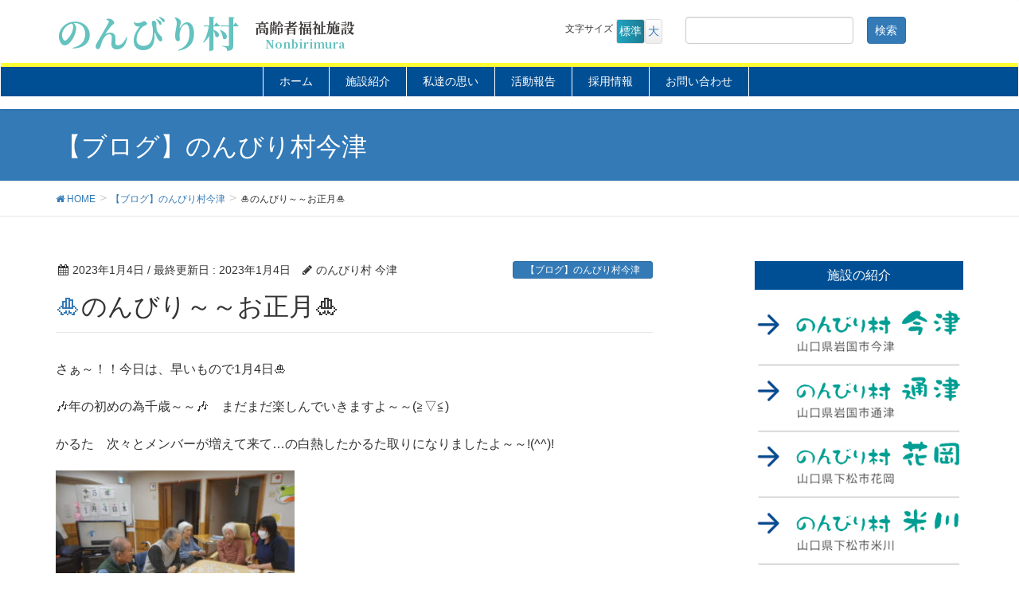

--- FILE ---
content_type: text/html; charset=UTF-8
request_url: https://nonbiri.jp/%F0%9F%8E%8D%E3%81%AE%E3%82%93%E3%81%B3%E3%82%8A%EF%BD%9E%EF%BD%9E%E3%81%8A%E6%AD%A3%E6%9C%88%F0%9F%8E%8D/
body_size: 14023
content:
<!DOCTYPE html>
<html lang="ja">
<head>
<meta charset="utf-8">
<meta http-equiv="X-UA-Compatible" content="IE=edge">
<meta name="viewport" content="width=device-width, initial-scale=1">
		<!-- Global site tag (gtag.js) - Google Analytics -->
		<script async src="https://www.googletagmanager.com/gtag/js?id=G-8DETV535J6"></script>
		<script>
		window.dataLayer = window.dataLayer || [];
		function gtag(){dataLayer.push(arguments);}
		gtag('js', new Date());
		gtag('config', 'G-8DETV535J6');
		</script>
	<title>🎍のんびり～～お正月🎍 | のんびり村</title>
<meta name='robots' content='max-image-preview:large' />
<link rel='dns-prefetch' href='//challenges.cloudflare.com' />
<link rel='dns-prefetch' href='//oss.maxcdn.com' />
<link rel="alternate" type="application/rss+xml" title="のんびり村 &raquo; フィード" href="https://nonbiri.jp/feed/" />
<link rel="alternate" type="application/rss+xml" title="のんびり村 &raquo; コメントフィード" href="https://nonbiri.jp/comments/feed/" />
<link rel="alternate" title="oEmbed (JSON)" type="application/json+oembed" href="https://nonbiri.jp/wp-json/oembed/1.0/embed?url=https%3A%2F%2Fnonbiri.jp%2F%25f0%259f%258e%258d%25e3%2581%25ae%25e3%2582%2593%25e3%2581%25b3%25e3%2582%258a%25ef%25bd%259e%25ef%25bd%259e%25e3%2581%258a%25e6%25ad%25a3%25e6%259c%2588%25f0%259f%258e%258d%2F" />
<link rel="alternate" title="oEmbed (XML)" type="text/xml+oembed" href="https://nonbiri.jp/wp-json/oembed/1.0/embed?url=https%3A%2F%2Fnonbiri.jp%2F%25f0%259f%258e%258d%25e3%2581%25ae%25e3%2582%2593%25e3%2581%25b3%25e3%2582%258a%25ef%25bd%259e%25ef%25bd%259e%25e3%2581%258a%25e6%25ad%25a3%25e6%259c%2588%25f0%259f%258e%258d%2F&#038;format=xml" />
<meta name="description" content="さぁ～！！今日は、早いもので1月4日🎍🎶年の初めの為千歳～～🎶　まだまだ楽しんでいきますよ～～(≧▽≦)かるた　次々とメンバーが増えて来て…の白熱したかるた取りになりましたよ～～!(^^)!こちらは…　ちぎり絵で門松作成中・・・!(^^)!完成が楽しみです(≧▽≦)&nbsp;" /><style type="text/css">.color_key_bg,.color_key_bg_hover:hover{background-color: #004f94;}.color_key_txt,.color_key_txt_hover:hover{color: #004f94;}.color_key_border,.color_key_border_hover:hover{border-color: #004f94;}.color_key_dark_bg,.color_key_dark_bg_hover:hover{background-color: #2e6da4;}.color_key_dark_txt,.color_key_dark_txt_hover:hover{color: #2e6da4;}.color_key_dark_border,.color_key_dark_border_hover:hover{border-color: #2e6da4;}</style>
<style id='wp-img-auto-sizes-contain-inline-css' type='text/css'>
img:is([sizes=auto i],[sizes^="auto," i]){contain-intrinsic-size:3000px 1500px}
/*# sourceURL=wp-img-auto-sizes-contain-inline-css */
</style>
<link rel='stylesheet' id='vkExUnit_common_style-css' href='https://nonbiri.jp/wp-content/plugins/vk-all-in-one-expansion-unit/assets/css/vkExUnit_style.css?ver=9.61.5.0' type='text/css' media='all' />
<style id='vkExUnit_common_style-inline-css' type='text/css'>
:root {--ver_page_top_button_url:url(https://nonbiri.jp/wp-content/plugins/vk-all-in-one-expansion-unit/assets/images/to-top-btn-icon.svg);}@font-face {font-weight: normal;font-style: normal;font-family: "vk_sns";src: url("https://nonbiri.jp/wp-content/plugins/vk-all-in-one-expansion-unit/inc/sns/icons/fonts/vk_sns.eot?-bq20cj");src: url("https://nonbiri.jp/wp-content/plugins/vk-all-in-one-expansion-unit/inc/sns/icons/fonts/vk_sns.eot?#iefix-bq20cj") format("embedded-opentype"),url("https://nonbiri.jp/wp-content/plugins/vk-all-in-one-expansion-unit/inc/sns/icons/fonts/vk_sns.woff?-bq20cj") format("woff"),url("https://nonbiri.jp/wp-content/plugins/vk-all-in-one-expansion-unit/inc/sns/icons/fonts/vk_sns.ttf?-bq20cj") format("truetype"),url("https://nonbiri.jp/wp-content/plugins/vk-all-in-one-expansion-unit/inc/sns/icons/fonts/vk_sns.svg?-bq20cj#vk_sns") format("svg");}
/*# sourceURL=vkExUnit_common_style-inline-css */
</style>
<style id='wp-emoji-styles-inline-css' type='text/css'>

	img.wp-smiley, img.emoji {
		display: inline !important;
		border: none !important;
		box-shadow: none !important;
		height: 1em !important;
		width: 1em !important;
		margin: 0 0.07em !important;
		vertical-align: -0.1em !important;
		background: none !important;
		padding: 0 !important;
	}
/*# sourceURL=wp-emoji-styles-inline-css */
</style>
<style id='wp-block-library-inline-css' type='text/css'>
:root{--wp-block-synced-color:#7a00df;--wp-block-synced-color--rgb:122,0,223;--wp-bound-block-color:var(--wp-block-synced-color);--wp-editor-canvas-background:#ddd;--wp-admin-theme-color:#007cba;--wp-admin-theme-color--rgb:0,124,186;--wp-admin-theme-color-darker-10:#006ba1;--wp-admin-theme-color-darker-10--rgb:0,107,160.5;--wp-admin-theme-color-darker-20:#005a87;--wp-admin-theme-color-darker-20--rgb:0,90,135;--wp-admin-border-width-focus:2px}@media (min-resolution:192dpi){:root{--wp-admin-border-width-focus:1.5px}}.wp-element-button{cursor:pointer}:root .has-very-light-gray-background-color{background-color:#eee}:root .has-very-dark-gray-background-color{background-color:#313131}:root .has-very-light-gray-color{color:#eee}:root .has-very-dark-gray-color{color:#313131}:root .has-vivid-green-cyan-to-vivid-cyan-blue-gradient-background{background:linear-gradient(135deg,#00d084,#0693e3)}:root .has-purple-crush-gradient-background{background:linear-gradient(135deg,#34e2e4,#4721fb 50%,#ab1dfe)}:root .has-hazy-dawn-gradient-background{background:linear-gradient(135deg,#faaca8,#dad0ec)}:root .has-subdued-olive-gradient-background{background:linear-gradient(135deg,#fafae1,#67a671)}:root .has-atomic-cream-gradient-background{background:linear-gradient(135deg,#fdd79a,#004a59)}:root .has-nightshade-gradient-background{background:linear-gradient(135deg,#330968,#31cdcf)}:root .has-midnight-gradient-background{background:linear-gradient(135deg,#020381,#2874fc)}:root{--wp--preset--font-size--normal:16px;--wp--preset--font-size--huge:42px}.has-regular-font-size{font-size:1em}.has-larger-font-size{font-size:2.625em}.has-normal-font-size{font-size:var(--wp--preset--font-size--normal)}.has-huge-font-size{font-size:var(--wp--preset--font-size--huge)}.has-text-align-center{text-align:center}.has-text-align-left{text-align:left}.has-text-align-right{text-align:right}.has-fit-text{white-space:nowrap!important}#end-resizable-editor-section{display:none}.aligncenter{clear:both}.items-justified-left{justify-content:flex-start}.items-justified-center{justify-content:center}.items-justified-right{justify-content:flex-end}.items-justified-space-between{justify-content:space-between}.screen-reader-text{border:0;clip-path:inset(50%);height:1px;margin:-1px;overflow:hidden;padding:0;position:absolute;width:1px;word-wrap:normal!important}.screen-reader-text:focus{background-color:#ddd;clip-path:none;color:#444;display:block;font-size:1em;height:auto;left:5px;line-height:normal;padding:15px 23px 14px;text-decoration:none;top:5px;width:auto;z-index:100000}html :where(.has-border-color){border-style:solid}html :where([style*=border-top-color]){border-top-style:solid}html :where([style*=border-right-color]){border-right-style:solid}html :where([style*=border-bottom-color]){border-bottom-style:solid}html :where([style*=border-left-color]){border-left-style:solid}html :where([style*=border-width]){border-style:solid}html :where([style*=border-top-width]){border-top-style:solid}html :where([style*=border-right-width]){border-right-style:solid}html :where([style*=border-bottom-width]){border-bottom-style:solid}html :where([style*=border-left-width]){border-left-style:solid}html :where(img[class*=wp-image-]){height:auto;max-width:100%}:where(figure){margin:0 0 1em}html :where(.is-position-sticky){--wp-admin--admin-bar--position-offset:var(--wp-admin--admin-bar--height,0px)}@media screen and (max-width:600px){html :where(.is-position-sticky){--wp-admin--admin-bar--position-offset:0px}}

/*# sourceURL=wp-block-library-inline-css */
</style><style id='global-styles-inline-css' type='text/css'>
:root{--wp--preset--aspect-ratio--square: 1;--wp--preset--aspect-ratio--4-3: 4/3;--wp--preset--aspect-ratio--3-4: 3/4;--wp--preset--aspect-ratio--3-2: 3/2;--wp--preset--aspect-ratio--2-3: 2/3;--wp--preset--aspect-ratio--16-9: 16/9;--wp--preset--aspect-ratio--9-16: 9/16;--wp--preset--color--black: #000000;--wp--preset--color--cyan-bluish-gray: #abb8c3;--wp--preset--color--white: #ffffff;--wp--preset--color--pale-pink: #f78da7;--wp--preset--color--vivid-red: #cf2e2e;--wp--preset--color--luminous-vivid-orange: #ff6900;--wp--preset--color--luminous-vivid-amber: #fcb900;--wp--preset--color--light-green-cyan: #7bdcb5;--wp--preset--color--vivid-green-cyan: #00d084;--wp--preset--color--pale-cyan-blue: #8ed1fc;--wp--preset--color--vivid-cyan-blue: #0693e3;--wp--preset--color--vivid-purple: #9b51e0;--wp--preset--gradient--vivid-cyan-blue-to-vivid-purple: linear-gradient(135deg,rgb(6,147,227) 0%,rgb(155,81,224) 100%);--wp--preset--gradient--light-green-cyan-to-vivid-green-cyan: linear-gradient(135deg,rgb(122,220,180) 0%,rgb(0,208,130) 100%);--wp--preset--gradient--luminous-vivid-amber-to-luminous-vivid-orange: linear-gradient(135deg,rgb(252,185,0) 0%,rgb(255,105,0) 100%);--wp--preset--gradient--luminous-vivid-orange-to-vivid-red: linear-gradient(135deg,rgb(255,105,0) 0%,rgb(207,46,46) 100%);--wp--preset--gradient--very-light-gray-to-cyan-bluish-gray: linear-gradient(135deg,rgb(238,238,238) 0%,rgb(169,184,195) 100%);--wp--preset--gradient--cool-to-warm-spectrum: linear-gradient(135deg,rgb(74,234,220) 0%,rgb(151,120,209) 20%,rgb(207,42,186) 40%,rgb(238,44,130) 60%,rgb(251,105,98) 80%,rgb(254,248,76) 100%);--wp--preset--gradient--blush-light-purple: linear-gradient(135deg,rgb(255,206,236) 0%,rgb(152,150,240) 100%);--wp--preset--gradient--blush-bordeaux: linear-gradient(135deg,rgb(254,205,165) 0%,rgb(254,45,45) 50%,rgb(107,0,62) 100%);--wp--preset--gradient--luminous-dusk: linear-gradient(135deg,rgb(255,203,112) 0%,rgb(199,81,192) 50%,rgb(65,88,208) 100%);--wp--preset--gradient--pale-ocean: linear-gradient(135deg,rgb(255,245,203) 0%,rgb(182,227,212) 50%,rgb(51,167,181) 100%);--wp--preset--gradient--electric-grass: linear-gradient(135deg,rgb(202,248,128) 0%,rgb(113,206,126) 100%);--wp--preset--gradient--midnight: linear-gradient(135deg,rgb(2,3,129) 0%,rgb(40,116,252) 100%);--wp--preset--font-size--small: 13px;--wp--preset--font-size--medium: 20px;--wp--preset--font-size--large: 36px;--wp--preset--font-size--x-large: 42px;--wp--preset--spacing--20: 0.44rem;--wp--preset--spacing--30: 0.67rem;--wp--preset--spacing--40: 1rem;--wp--preset--spacing--50: 1.5rem;--wp--preset--spacing--60: 2.25rem;--wp--preset--spacing--70: 3.38rem;--wp--preset--spacing--80: 5.06rem;--wp--preset--shadow--natural: 6px 6px 9px rgba(0, 0, 0, 0.2);--wp--preset--shadow--deep: 12px 12px 50px rgba(0, 0, 0, 0.4);--wp--preset--shadow--sharp: 6px 6px 0px rgba(0, 0, 0, 0.2);--wp--preset--shadow--outlined: 6px 6px 0px -3px rgb(255, 255, 255), 6px 6px rgb(0, 0, 0);--wp--preset--shadow--crisp: 6px 6px 0px rgb(0, 0, 0);}:where(.is-layout-flex){gap: 0.5em;}:where(.is-layout-grid){gap: 0.5em;}body .is-layout-flex{display: flex;}.is-layout-flex{flex-wrap: wrap;align-items: center;}.is-layout-flex > :is(*, div){margin: 0;}body .is-layout-grid{display: grid;}.is-layout-grid > :is(*, div){margin: 0;}:where(.wp-block-columns.is-layout-flex){gap: 2em;}:where(.wp-block-columns.is-layout-grid){gap: 2em;}:where(.wp-block-post-template.is-layout-flex){gap: 1.25em;}:where(.wp-block-post-template.is-layout-grid){gap: 1.25em;}.has-black-color{color: var(--wp--preset--color--black) !important;}.has-cyan-bluish-gray-color{color: var(--wp--preset--color--cyan-bluish-gray) !important;}.has-white-color{color: var(--wp--preset--color--white) !important;}.has-pale-pink-color{color: var(--wp--preset--color--pale-pink) !important;}.has-vivid-red-color{color: var(--wp--preset--color--vivid-red) !important;}.has-luminous-vivid-orange-color{color: var(--wp--preset--color--luminous-vivid-orange) !important;}.has-luminous-vivid-amber-color{color: var(--wp--preset--color--luminous-vivid-amber) !important;}.has-light-green-cyan-color{color: var(--wp--preset--color--light-green-cyan) !important;}.has-vivid-green-cyan-color{color: var(--wp--preset--color--vivid-green-cyan) !important;}.has-pale-cyan-blue-color{color: var(--wp--preset--color--pale-cyan-blue) !important;}.has-vivid-cyan-blue-color{color: var(--wp--preset--color--vivid-cyan-blue) !important;}.has-vivid-purple-color{color: var(--wp--preset--color--vivid-purple) !important;}.has-black-background-color{background-color: var(--wp--preset--color--black) !important;}.has-cyan-bluish-gray-background-color{background-color: var(--wp--preset--color--cyan-bluish-gray) !important;}.has-white-background-color{background-color: var(--wp--preset--color--white) !important;}.has-pale-pink-background-color{background-color: var(--wp--preset--color--pale-pink) !important;}.has-vivid-red-background-color{background-color: var(--wp--preset--color--vivid-red) !important;}.has-luminous-vivid-orange-background-color{background-color: var(--wp--preset--color--luminous-vivid-orange) !important;}.has-luminous-vivid-amber-background-color{background-color: var(--wp--preset--color--luminous-vivid-amber) !important;}.has-light-green-cyan-background-color{background-color: var(--wp--preset--color--light-green-cyan) !important;}.has-vivid-green-cyan-background-color{background-color: var(--wp--preset--color--vivid-green-cyan) !important;}.has-pale-cyan-blue-background-color{background-color: var(--wp--preset--color--pale-cyan-blue) !important;}.has-vivid-cyan-blue-background-color{background-color: var(--wp--preset--color--vivid-cyan-blue) !important;}.has-vivid-purple-background-color{background-color: var(--wp--preset--color--vivid-purple) !important;}.has-black-border-color{border-color: var(--wp--preset--color--black) !important;}.has-cyan-bluish-gray-border-color{border-color: var(--wp--preset--color--cyan-bluish-gray) !important;}.has-white-border-color{border-color: var(--wp--preset--color--white) !important;}.has-pale-pink-border-color{border-color: var(--wp--preset--color--pale-pink) !important;}.has-vivid-red-border-color{border-color: var(--wp--preset--color--vivid-red) !important;}.has-luminous-vivid-orange-border-color{border-color: var(--wp--preset--color--luminous-vivid-orange) !important;}.has-luminous-vivid-amber-border-color{border-color: var(--wp--preset--color--luminous-vivid-amber) !important;}.has-light-green-cyan-border-color{border-color: var(--wp--preset--color--light-green-cyan) !important;}.has-vivid-green-cyan-border-color{border-color: var(--wp--preset--color--vivid-green-cyan) !important;}.has-pale-cyan-blue-border-color{border-color: var(--wp--preset--color--pale-cyan-blue) !important;}.has-vivid-cyan-blue-border-color{border-color: var(--wp--preset--color--vivid-cyan-blue) !important;}.has-vivid-purple-border-color{border-color: var(--wp--preset--color--vivid-purple) !important;}.has-vivid-cyan-blue-to-vivid-purple-gradient-background{background: var(--wp--preset--gradient--vivid-cyan-blue-to-vivid-purple) !important;}.has-light-green-cyan-to-vivid-green-cyan-gradient-background{background: var(--wp--preset--gradient--light-green-cyan-to-vivid-green-cyan) !important;}.has-luminous-vivid-amber-to-luminous-vivid-orange-gradient-background{background: var(--wp--preset--gradient--luminous-vivid-amber-to-luminous-vivid-orange) !important;}.has-luminous-vivid-orange-to-vivid-red-gradient-background{background: var(--wp--preset--gradient--luminous-vivid-orange-to-vivid-red) !important;}.has-very-light-gray-to-cyan-bluish-gray-gradient-background{background: var(--wp--preset--gradient--very-light-gray-to-cyan-bluish-gray) !important;}.has-cool-to-warm-spectrum-gradient-background{background: var(--wp--preset--gradient--cool-to-warm-spectrum) !important;}.has-blush-light-purple-gradient-background{background: var(--wp--preset--gradient--blush-light-purple) !important;}.has-blush-bordeaux-gradient-background{background: var(--wp--preset--gradient--blush-bordeaux) !important;}.has-luminous-dusk-gradient-background{background: var(--wp--preset--gradient--luminous-dusk) !important;}.has-pale-ocean-gradient-background{background: var(--wp--preset--gradient--pale-ocean) !important;}.has-electric-grass-gradient-background{background: var(--wp--preset--gradient--electric-grass) !important;}.has-midnight-gradient-background{background: var(--wp--preset--gradient--midnight) !important;}.has-small-font-size{font-size: var(--wp--preset--font-size--small) !important;}.has-medium-font-size{font-size: var(--wp--preset--font-size--medium) !important;}.has-large-font-size{font-size: var(--wp--preset--font-size--large) !important;}.has-x-large-font-size{font-size: var(--wp--preset--font-size--x-large) !important;}
/*# sourceURL=global-styles-inline-css */
</style>

<style id='classic-theme-styles-inline-css' type='text/css'>
/*! This file is auto-generated */
.wp-block-button__link{color:#fff;background-color:#32373c;border-radius:9999px;box-shadow:none;text-decoration:none;padding:calc(.667em + 2px) calc(1.333em + 2px);font-size:1.125em}.wp-block-file__button{background:#32373c;color:#fff;text-decoration:none}
/*# sourceURL=/wp-includes/css/classic-themes.min.css */
</style>
<link rel='stylesheet' id='contact-form-7-css' href='https://nonbiri.jp/wp-content/plugins/contact-form-7/includes/css/styles.css?ver=6.1.2' type='text/css' media='all' />
<link rel='stylesheet' id='parent-style-css' href='https://nonbiri.jp/wp-content/themes/lightning/style.css?ver=6.9' type='text/css' media='all' />
<link rel='stylesheet' id='font-awesome-css' href='https://nonbiri.jp/wp-content/themes/lightning/library/font-awesome/4.6.1/css/font-awesome.min.css?ver=4.6.1' type='text/css' media='all' />
<link rel='stylesheet' id='lightning-design-style-css' href='https://nonbiri.jp/wp-content/themes/lightning/design_skin/origin/css/style.css?ver=3.1.1' type='text/css' media='all' />
<link rel='stylesheet' id='lightning-theme-style-css' href='https://nonbiri.jp/wp-content/themes/lightning-child/style.css?ver=3.1.1' type='text/css' media='all' />
<link rel='stylesheet' id='fancybox-css' href='https://nonbiri.jp/wp-content/plugins/easy-fancybox/fancybox/1.5.4/jquery.fancybox.min.css?ver=6.9' type='text/css' media='screen' />
<style id='fancybox-inline-css' type='text/css'>
#fancybox-outer{background:#ffffff}#fancybox-content{background:#ffffff;border-color:#ffffff;color:#000000;}#fancybox-title,#fancybox-title-float-main{color:#fff}
/*# sourceURL=fancybox-inline-css */
</style>
<script type="text/javascript" src="https://nonbiri.jp/wp-includes/js/jquery/jquery.min.js?ver=3.7.1" id="jquery-core-js"></script>
<script type="text/javascript" src="https://nonbiri.jp/wp-includes/js/jquery/jquery-migrate.min.js?ver=3.4.1" id="jquery-migrate-js"></script>
<script type="text/javascript" src="https://nonbiri.jp/wp-content/themes/lightning-child/js/jquery.cookie.js?ver=6.9" id="jquery.cookie-js"></script>
<script type="text/javascript" src="https://nonbiri.jp/wp-content/themes/lightning-child/js/jquery.textresizer.js?ver=6.9" id="jquery.textresizer-js"></script>
<script type="text/javascript" src="https://nonbiri.jp/wp-content/themes/lightning-child/js/photo-gallery-modal.js?ver=6.9" id="photo-gallery-modal-js"></script>
<script type="text/javascript" src="https://nonbiri.jp/wp-content/themes/lightning/js/all_in_header_fixed.min.js?ver=3.1.1" id="lightning-js-js"></script>
<script type="text/javascript" src="https://nonbiri.jp/wp-content/plugins/lightning-advanced-unit/js/lightning-adv.min.js?ver=3.3.3" id="lightning_adv_unit_script-js"></script>
<link rel="https://api.w.org/" href="https://nonbiri.jp/wp-json/" /><link rel="alternate" title="JSON" type="application/json" href="https://nonbiri.jp/wp-json/wp/v2/posts/59786" /><link rel="EditURI" type="application/rsd+xml" title="RSD" href="https://nonbiri.jp/xmlrpc.php?rsd" />
<meta name="generator" content="WordPress 6.9" />
<link rel="canonical" href="https://nonbiri.jp/%f0%9f%8e%8d%e3%81%ae%e3%82%93%e3%81%b3%e3%82%8a%ef%bd%9e%ef%bd%9e%e3%81%8a%e6%ad%a3%e6%9c%88%f0%9f%8e%8d/" />
<link rel='shortlink' href='https://nonbiri.jp/?p=59786' />
<!-- [ VK All in One Expansion Unit OGP ] -->
<meta property="og:site_name" content="のんびり村" />
<meta property="og:url" content="https://nonbiri.jp/%f0%9f%8e%8d%e3%81%ae%e3%82%93%e3%81%b3%e3%82%8a%ef%bd%9e%ef%bd%9e%e3%81%8a%e6%ad%a3%e6%9c%88%f0%9f%8e%8d/" />
<meta property="og:title" content="🎍のんびり～～お正月🎍 | のんびり村" />
<meta property="og:description" content="さぁ～！！今日は、早いもので1月4日🎍🎶年の初めの為千歳～～🎶　まだまだ楽しんでいきますよ～～(≧▽≦)かるた　次々とメンバーが増えて来て…の白熱したかるた取りになりましたよ～～!(^^)!こちらは…　ちぎり絵で門松作成中・・・!(^^)!完成が楽しみです(≧▽≦)&nbsp;" />
<meta property="og:type" content="article" />
<meta property="og:image" content="https://nonbiri.jp/wp-content/uploads/2023/01/DSCN8727.jpg" />
<meta property="og:image:width" content="640" />
<meta property="og:image:height" content="480" />
<!-- [ / VK All in One Expansion Unit OGP ] -->
<link rel="preconnect" href="https://fonts.googleapis.com">
<link rel="preconnect" href="https://fonts.gstatic.com" crossorigin>
<link href="https://fonts.googleapis.com/css2?family=Noto+Sans+JP:wght@600;900&family=Noto+Serif+JP:wght@400;700;900&display=swap" rel="stylesheet">
</head>
<body class="wp-singular post-template-default single single-post postid-59786 single-format-standard wp-theme-lightning wp-child-theme-lightning-child sidebar-fix post-name-%f0%9f%8e%8d%e3%81%ae%e3%82%93%e3%81%b3%e3%82%8a%ef%bd%9e%ef%bd%9e%e3%81%8a%e6%ad%a3%e6%9c%88%f0%9f%8e%8d post-type-post">
<header class="navbar siteHeader">
        <div class="container siteHeadContainer" style="padding: 10px 15px;">
        <div class="navbar-header">
            <h1 class="navbar-brand siteHeader_logo siteHeader_logo_new">
                <a href="https://nonbiri.jp/">
                    <span>のんびり村</span>
                    <span class="sub"><span>高齢者福祉施設</span><span>Nonbirimura</span></span>
                </a>
            </h1>
			<div class="head-info" style="margin-top: 10px;">
				<ul id="fontSize"><span style="font-size: 12px;">文字サイズ&nbsp;</span>
				<li class="changeBtn"><a class="f2" >標準</a></li>
				<li class="changeBtn"><a class="f3" >大</a></li>
				</ul>
			<form role="search" method="get" id="searchform" class="searchform" action="https://nonbiri.jp/">
				<div>
					<label class="screen-reader-text" for="s">検索:</label>
					<input type="text" value="" name="s" id="s" />
					<input type="submit" id="searchsubmit" value="検索" />
				</div>
			</form>			</div>
		</div>
    </div>
    
                                      <a href="#" class="btn btn-default menuBtn menuClose menuBtn_left" id="menuBtn"><i class="fa fa-bars" aria-hidden="true"></i></a>
                    

        <div id="gMenu_outer" class="gMenu_outer"><nav class="menu-glovalmenu-container"><ul id="menu-glovalmenu" class="menu nav gMenu"><li id="menu-item-41" class="nav-home menu-item menu-item-type-custom menu-item-object-custom menu-item-home"><a href="http://nonbiri.jp/"><strong class="gMenu_name">ホーム</strong></a></li>
<li id="menu-item-120" class="nav-shisetsu menu-item menu-item-type-custom menu-item-object-custom menu-item-has-children"><a href="#"><strong class="gMenu_name">施設紹介</strong></a>
<ul class="sub-menu">
	<li id="menu-item-135" class="menu-item menu-item-type-post_type menu-item-object-page"><a href="https://nonbiri.jp/%e3%81%ae%e3%82%93%e3%81%b3%e3%82%8a%e6%9d%91%e4%bb%8a%e6%b4%a5/">のんびり村今津</a></li>
	<li id="menu-item-134" class="menu-item menu-item-type-post_type menu-item-object-page"><a href="https://nonbiri.jp/%e3%81%ae%e3%82%93%e3%81%b3%e3%82%8a%e6%9d%91%e9%80%9a%e6%b4%a5/">のんびり村通津</a></li>
	<li id="menu-item-133" class="menu-item menu-item-type-post_type menu-item-object-page"><a href="https://nonbiri.jp/%e3%81%ae%e3%82%93%e3%81%b3%e3%82%8a%e6%9d%91%e8%8a%b1%e5%b2%a1/">のんびり村花岡</a></li>
	<li id="menu-item-132" class="menu-item menu-item-type-post_type menu-item-object-page"><a href="https://nonbiri.jp/%e3%81%ae%e3%82%93%e3%81%b3%e3%82%8a%e6%9d%91%e7%b1%b3%e5%b7%9d/">のんびり村米川</a></li>
	<li id="menu-item-131" class="menu-item menu-item-type-post_type menu-item-object-page"><a href="https://nonbiri.jp/%e3%81%ae%e3%82%93%e3%81%b3%e3%82%8a%e6%9d%91%e5%8e%9a%e7%8b%ad/">のんびり村厚狭</a></li>
</ul>
</li>
<li id="menu-item-119" class="nav-rinen menu-item menu-item-type-custom menu-item-object-custom menu-item-has-children"><a href="#"><strong class="gMenu_name">私達の思い</strong></a>
<ul class="sub-menu">
	<li id="menu-item-365" class="menu-item menu-item-type-post_type menu-item-object-page"><a href="https://nonbiri.jp/%e7%a7%81%e3%81%9f%e3%81%a1%e3%81%ae%e6%80%9d%e3%81%84/">私たちの思い</a></li>
	<li id="menu-item-519" class="menu-item menu-item-type-post_type menu-item-object-page"><a href="https://nonbiri.jp/diversional-therapy/">ＤＴとは</a></li>
	<li id="menu-item-92095" class="menu-item menu-item-type-taxonomy menu-item-object-category"><a href="https://nonbiri.jp/category/dtw/">スタッフ紹介／DTW</a></li>
</ul>
</li>
<li id="menu-item-92108" class="nav-comp menu-item menu-item-type-custom menu-item-object-custom"><a href="/category/news/"><strong class="gMenu_name">活動報告</strong></a></li>
<li id="menu-item-18821" class="nav-comp menu-item menu-item-type-taxonomy menu-item-object-category"><a href="https://nonbiri.jp/category/job/"><strong class="gMenu_name">採用情報</strong></a></li>
<li id="menu-item-49" class="nav-form menu-item menu-item-type-post_type menu-item-object-page"><a href="https://nonbiri.jp/%e3%81%8a%e5%95%8f%e3%81%84%e5%90%88%e3%82%8f%e3%81%9b/"><strong class="gMenu_name">お問い合わせ</strong></a></li>
</ul></nav></div><div id="gMenu_outer_wid" class="gMenu_outer"><nav class="menu-glovalmenu-container"><ul id="menu-glovalmenu" class="menu nav gMenu"><li id="menu-item-41" class="nav-home menu-item menu-item-type-custom menu-item-object-custom menu-item-home"><a href="http://nonbiri.jp/"><strong class="gMenu_name">ホーム</strong></a></li>
<li id="menu-item-120" class="nav-shisetsu menu-item menu-item-type-custom menu-item-object-custom menu-item-has-children"><a href="#"><strong class="gMenu_name">施設紹介</strong></a>
<ul class="sub-menu">
	<li id="menu-item-135" class="menu-item menu-item-type-post_type menu-item-object-page"><a href="https://nonbiri.jp/%e3%81%ae%e3%82%93%e3%81%b3%e3%82%8a%e6%9d%91%e4%bb%8a%e6%b4%a5/">のんびり村今津</a></li>
	<li id="menu-item-134" class="menu-item menu-item-type-post_type menu-item-object-page"><a href="https://nonbiri.jp/%e3%81%ae%e3%82%93%e3%81%b3%e3%82%8a%e6%9d%91%e9%80%9a%e6%b4%a5/">のんびり村通津</a></li>
	<li id="menu-item-133" class="menu-item menu-item-type-post_type menu-item-object-page"><a href="https://nonbiri.jp/%e3%81%ae%e3%82%93%e3%81%b3%e3%82%8a%e6%9d%91%e8%8a%b1%e5%b2%a1/">のんびり村花岡</a></li>
	<li id="menu-item-132" class="menu-item menu-item-type-post_type menu-item-object-page"><a href="https://nonbiri.jp/%e3%81%ae%e3%82%93%e3%81%b3%e3%82%8a%e6%9d%91%e7%b1%b3%e5%b7%9d/">のんびり村米川</a></li>
	<li id="menu-item-131" class="menu-item menu-item-type-post_type menu-item-object-page"><a href="https://nonbiri.jp/%e3%81%ae%e3%82%93%e3%81%b3%e3%82%8a%e6%9d%91%e5%8e%9a%e7%8b%ad/">のんびり村厚狭</a></li>
</ul>
</li>
<li id="menu-item-119" class="nav-rinen menu-item menu-item-type-custom menu-item-object-custom menu-item-has-children"><a href="#"><strong class="gMenu_name">私達の思い</strong></a>
<ul class="sub-menu">
	<li id="menu-item-365" class="menu-item menu-item-type-post_type menu-item-object-page"><a href="https://nonbiri.jp/%e7%a7%81%e3%81%9f%e3%81%a1%e3%81%ae%e6%80%9d%e3%81%84/">私たちの思い</a></li>
	<li id="menu-item-519" class="menu-item menu-item-type-post_type menu-item-object-page"><a href="https://nonbiri.jp/diversional-therapy/">ＤＴとは</a></li>
	<li id="menu-item-92095" class="menu-item menu-item-type-taxonomy menu-item-object-category"><a href="https://nonbiri.jp/category/dtw/">スタッフ紹介／DTW</a></li>
</ul>
</li>
<li id="menu-item-92108" class="nav-comp menu-item menu-item-type-custom menu-item-object-custom"><a href="/category/news/"><strong class="gMenu_name">活動報告</strong></a></li>
<li id="menu-item-18821" class="nav-comp menu-item menu-item-type-taxonomy menu-item-object-category"><a href="https://nonbiri.jp/category/job/"><strong class="gMenu_name">採用情報</strong></a></li>
<li id="menu-item-49" class="nav-form menu-item menu-item-type-post_type menu-item-object-page"><a href="https://nonbiri.jp/%e3%81%8a%e5%95%8f%e3%81%84%e5%90%88%e3%82%8f%e3%81%9b/"><strong class="gMenu_name">お問い合わせ</strong></a></li>
</ul></nav></div>
   </header><!-- .siteHeader -->

<div class="section page-header"><div class="container"><div class="row"><div class="col-md-12">
<div class="page-header_pageTitle">
【ブログ】のんびり村今津</div>
</div></div></div></div><!-- [ /.page-header ] -->
<!-- [ .breadSection ] -->
<div class="section breadSection">
<div class="container">
<div class="row">
<ol class="breadcrumb" itemtype="http://schema.org/BreadcrumbList"><li id="panHome" itemprop="itemListElement" itemscope itemtype="http://schema.org/ListItem"><a itemprop="item" href="https://nonbiri.jp/"><span itemprop="name"><i class="fa fa-home"></i> HOME</span></a></li><li itemprop="itemListElement" itemscope itemtype="http://schema.org/ListItem"><a itemprop="item" href="https://nonbiri.jp/category/imazu/"><span itemprop="name">【ブログ】のんびり村今津</span></a></li><li><span>🎍のんびり～～お正月🎍</span></li></ol>
</div>
</div>
</div>
<!-- [ /.breadSection ] -->
<div class="section siteContent">
	<div class="container">
		<div class="row">

			<div class="col-md-8 mainSection" id="main" role="main">

											<article id="post-59786" class="post-59786 post type-post status-publish format-standard has-post-thumbnail hentry category-imazu tag-83">
								<header>
									
<div class="entry-meta">
<span class="published entry-meta_items">2023年1月4日</span>



<span class="entry-meta_items entry-meta_updated">/ 最終更新日 : <span class="updated">2023年1月4日</span></span>


<span class="vcard author entry-meta_items entry-meta_items_author"><span class="fn">のんびり村 今津</span></span>

<span class="entry-meta_items entry-meta_items_term"><a href="https://nonbiri.jp/category/imazu/" class="btn btn-xs btn-primary">【ブログ】のんびり村今津</a></span>
</div>									<h1 class="entry-title">🎍のんびり～～お正月🎍</h1>
								</header>
								<div class="entry-body">
									<p>さぁ～！！今日は、早いもので1月4日🎍</p>
<p>🎶年の初めの為千歳～～🎶　まだまだ楽しんでいきますよ～～(≧▽≦)</p>
<p>かるた　次々とメンバーが増えて来て…の白熱したかるた取りになりましたよ～～!(^^)!</p>
<p><img fetchpriority="high" decoding="async" class="alignnone size-medium wp-image-59787" src="https://nonbiri.jp/wp-content/uploads/2023/01/DSCN8727-300x225.jpg" alt="" width="300" height="225" srcset="https://nonbiri.jp/wp-content/uploads/2023/01/DSCN8727-300x225.jpg 300w, https://nonbiri.jp/wp-content/uploads/2023/01/DSCN8727.jpg 640w" sizes="(max-width: 300px) 100vw, 300px" /></p>
<p><img decoding="async" class="alignnone size-medium wp-image-59788" src="https://nonbiri.jp/wp-content/uploads/2023/01/DSCN8738-300x225.jpg" alt="" width="300" height="225" srcset="https://nonbiri.jp/wp-content/uploads/2023/01/DSCN8738-300x225.jpg 300w, https://nonbiri.jp/wp-content/uploads/2023/01/DSCN8738.jpg 640w" sizes="(max-width: 300px) 100vw, 300px" /></p>
<p><img decoding="async" class="alignnone size-medium wp-image-59795" src="https://nonbiri.jp/wp-content/uploads/2023/01/DSCN8736-300x225.jpg" alt="" width="300" height="225" srcset="https://nonbiri.jp/wp-content/uploads/2023/01/DSCN8736-300x225.jpg 300w, https://nonbiri.jp/wp-content/uploads/2023/01/DSCN8736.jpg 640w" sizes="(max-width: 300px) 100vw, 300px" /></p>
<p><img loading="lazy" decoding="async" class="alignnone size-medium wp-image-59789" src="https://nonbiri.jp/wp-content/uploads/2023/01/DSCN8730-300x225.jpg" alt="" width="300" height="225" srcset="https://nonbiri.jp/wp-content/uploads/2023/01/DSCN8730-300x225.jpg 300w, https://nonbiri.jp/wp-content/uploads/2023/01/DSCN8730.jpg 640w" sizes="auto, (max-width: 300px) 100vw, 300px" /></p>
<p><img loading="lazy" decoding="async" class="alignnone size-medium wp-image-59790" src="https://nonbiri.jp/wp-content/uploads/2023/01/DSCN8734-300x225.jpg" alt="" width="300" height="225" srcset="https://nonbiri.jp/wp-content/uploads/2023/01/DSCN8734-300x225.jpg 300w, https://nonbiri.jp/wp-content/uploads/2023/01/DSCN8734.jpg 640w" sizes="auto, (max-width: 300px) 100vw, 300px" /></p>
<p>こちらは…　ちぎり絵で門松作成中・・・!(^^)!</p>
<p>完成が楽しみです(≧▽≦)</p>
<p><img loading="lazy" decoding="async" class="alignnone size-medium wp-image-59791" src="https://nonbiri.jp/wp-content/uploads/2023/01/DSCN8723-300x225.jpg" alt="" width="300" height="225" srcset="https://nonbiri.jp/wp-content/uploads/2023/01/DSCN8723-300x225.jpg 300w, https://nonbiri.jp/wp-content/uploads/2023/01/DSCN8723.jpg 640w" sizes="auto, (max-width: 300px) 100vw, 300px" /></p>
<p><img loading="lazy" decoding="async" class="alignnone size-medium wp-image-59792" src="https://nonbiri.jp/wp-content/uploads/2023/01/DSCN8740-300x225.jpg" alt="" width="300" height="225" srcset="https://nonbiri.jp/wp-content/uploads/2023/01/DSCN8740-300x225.jpg 300w, https://nonbiri.jp/wp-content/uploads/2023/01/DSCN8740.jpg 640w" sizes="auto, (max-width: 300px) 100vw, 300px" /></p>
<p>&nbsp;</p>
<!-- [ .relatedPosts ] --><aside class="veu_relatedPosts veu_contentAddSection"><h1 class="mainSection-title relatedPosts_title">関連記事を表示</h1><div class="row"><div class="col-sm-6 relatedPosts_item"><div class="media"><div class="media-left postList_thumbnail"><a href="https://nonbiri.jp/%e7%a6%8f%e7%ac%91%e3%81%84%e2%96%bd%ef%bd%80/"><img width="300" height="300" src="https://nonbiri.jp/wp-content/uploads/2026/01/145_7014-300x300.jpg" class="attachment-thumbnail size-thumbnail wp-post-image" alt="" /></a></div><div class="media-body"><div class="media-heading"><a href="https://nonbiri.jp/%e7%a6%8f%e7%ac%91%e3%81%84%e2%96%bd%ef%bd%80/">福笑い(*´▽｀*)</a></div><div class="media-date published"><i class="fa fa-calendar"></i>&nbsp;2026年1月17日</div></div></div></div>
<div class="col-sm-6 relatedPosts_item"><div class="media"><div class="media-left postList_thumbnail"><a href="https://nonbiri.jp/%e6%96%b0%e5%b9%b4%e4%bc%9a-%e8%89%b8%ef%bd%80/"><img width="300" height="300" src="https://nonbiri.jp/wp-content/uploads/2026/01/IMG_1052-300x300.jpg" class="attachment-thumbnail size-thumbnail wp-post-image" alt="" /></a></div><div class="media-body"><div class="media-heading"><a href="https://nonbiri.jp/%e6%96%b0%e5%b9%b4%e4%bc%9a-%e8%89%b8%ef%bd%80/">新年会( *´艸｀)</a></div><div class="media-date published"><i class="fa fa-calendar"></i>&nbsp;2026年1月12日</div></div></div></div>
<div class="col-sm-6 relatedPosts_item"><div class="media"><div class="media-left postList_thumbnail"><a href="https://nonbiri.jp/%e6%96%b0%e5%b9%b4%e4%bc%9a%e3%81%ae%e6%ba%96%e5%82%99%e2%99%aa/"><img width="300" height="300" src="https://nonbiri.jp/wp-content/uploads/2026/01/IMG_1028-300x300.jpg" class="attachment-thumbnail size-thumbnail wp-post-image" alt="" /></a></div><div class="media-body"><div class="media-heading"><a href="https://nonbiri.jp/%e6%96%b0%e5%b9%b4%e4%bc%9a%e3%81%ae%e6%ba%96%e5%82%99%e2%99%aa/">新年会の準備(^^♪</a></div><div class="media-date published"><i class="fa fa-calendar"></i>&nbsp;2026年1月9日</div></div></div></div>
<div class="col-sm-6 relatedPosts_item"><div class="media"><div class="media-left postList_thumbnail"><a href="https://nonbiri.jp/%f0%9f%8e%8d%e6%9b%b8%e5%88%9d%e3%82%81%f0%9f%8e%8d/"><img width="300" height="300" src="https://nonbiri.jp/wp-content/uploads/2026/01/145_6737-300x300.jpg" class="attachment-thumbnail size-thumbnail wp-post-image" alt="" /></a></div><div class="media-body"><div class="media-heading"><a href="https://nonbiri.jp/%f0%9f%8e%8d%e6%9b%b8%e5%88%9d%e3%82%81%f0%9f%8e%8d/">🎍書初め🎍</a></div><div class="media-date published"><i class="fa fa-calendar"></i>&nbsp;2026年1月5日</div></div></div></div>
<div class="col-sm-6 relatedPosts_item"><div class="media"><div class="media-left postList_thumbnail"><a href="https://nonbiri.jp/%e6%ad%a3%e6%9c%88%e3%82%92%e9%81%8a%e3%81%b3%e3%81%a4%e3%81%8f%e3%81%99-%ef%bd%80%e3%83%bc%e3%83%8e/"><img width="300" height="300" src="https://nonbiri.jp/wp-content/uploads/2026/01/145_6954-300x300.jpg" class="attachment-thumbnail size-thumbnail wp-post-image" alt="" /></a></div><div class="media-body"><div class="media-heading"><a href="https://nonbiri.jp/%e6%ad%a3%e6%9c%88%e3%82%92%e9%81%8a%e3%81%b3%e3%81%a4%e3%81%8f%e3%81%99-%ef%bd%80%e3%83%bc%e3%83%8e/">正月を遊びつくす( ｀ー´)ノ</a></div><div class="media-date published"><i class="fa fa-calendar"></i>&nbsp;2026年1月4日</div></div></div></div>
<div class="col-sm-6 relatedPosts_item"><div class="media"><div class="media-left postList_thumbnail"><a href="https://nonbiri.jp/%e4%b9%85%e3%81%97%e3%81%b6%e3%82%8a%e3%81%ae%e9%9b%aa-%e8%89%b8%ef%bd%80/"><img width="300" height="300" src="https://nonbiri.jp/wp-content/uploads/2026/01/IMG_0947-300x300.jpg" class="attachment-thumbnail size-thumbnail wp-post-image" alt="" /></a></div><div class="media-body"><div class="media-heading"><a href="https://nonbiri.jp/%e4%b9%85%e3%81%97%e3%81%b6%e3%82%8a%e3%81%ae%e9%9b%aa-%e8%89%b8%ef%bd%80/">久しぶりの雪( *´艸｀)</a></div><div class="media-date published"><i class="fa fa-calendar"></i>&nbsp;2026年1月3日</div></div></div></div>
<div class="col-sm-6 relatedPosts_item"><div class="media"><div class="media-left postList_thumbnail"><a href="https://nonbiri.jp/%e3%81%8a%e6%ad%a3%e6%9c%88%e3%81%b8%e5%90%91%e3%81%91%e3%81%a6%f0%9f%8e%8d/"><img width="300" height="300" src="https://nonbiri.jp/wp-content/uploads/2025/12/145_6903-300x300.jpg" class="attachment-thumbnail size-thumbnail wp-post-image" alt="" /></a></div><div class="media-body"><div class="media-heading"><a href="https://nonbiri.jp/%e3%81%8a%e6%ad%a3%e6%9c%88%e3%81%b8%e5%90%91%e3%81%91%e3%81%a6%f0%9f%8e%8d/">お正月へ向けて🎍</a></div><div class="media-date published"><i class="fa fa-calendar"></i>&nbsp;2025年12月30日</div></div></div></div>
<div class="col-sm-6 relatedPosts_item"><div class="media"><div class="media-left postList_thumbnail"><a href="https://nonbiri.jp/%e3%82%af%e3%83%aa%e3%82%b9%e3%83%9e%e3%82%b9%e6%ba%96%e5%82%99-%ef%bd%80%e3%83%bc%e3%83%8e/"><img width="300" height="300" src="https://nonbiri.jp/wp-content/uploads/2025/12/145_6724-300x300.jpg" class="attachment-thumbnail size-thumbnail wp-post-image" alt="" /></a></div><div class="media-body"><div class="media-heading"><a href="https://nonbiri.jp/%e3%82%af%e3%83%aa%e3%82%b9%e3%83%9e%e3%82%b9%e6%ba%96%e5%82%99-%ef%bd%80%e3%83%bc%e3%83%8e/">クリスマス準備( ｀ー´)ノ</a></div><div class="media-date published"><i class="fa fa-calendar"></i>&nbsp;2025年12月23日</div></div></div></div>
<div class="col-sm-6 relatedPosts_item"><div class="media"><div class="media-left postList_thumbnail"><a href="https://nonbiri.jp/%e4%b9%85%e3%80%85%e3%81%ae%f0%9f%8e%88%e9%a2%a8%e8%88%b9%e3%83%90%e3%83%ac%e3%83%bc%f0%9f%8e%88/"><img width="300" height="300" src="https://nonbiri.jp/wp-content/uploads/2025/12/145_6559-300x300.jpg" class="attachment-thumbnail size-thumbnail wp-post-image" alt="" /></a></div><div class="media-body"><div class="media-heading"><a href="https://nonbiri.jp/%e4%b9%85%e3%80%85%e3%81%ae%f0%9f%8e%88%e9%a2%a8%e8%88%b9%e3%83%90%e3%83%ac%e3%83%bc%f0%9f%8e%88/">久々の🎈風船バレー🎈</a></div><div class="media-date published"><i class="fa fa-calendar"></i>&nbsp;2025年12月19日</div></div></div></div>
<div class="col-sm-6 relatedPosts_item"><div class="media"><div class="media-left postList_thumbnail"><a href="https://nonbiri.jp/%e3%81%b5%e3%81%8b%e3%81%97%e8%8a%8b%f0%9f%8d%a0/"><img width="300" height="300" src="https://nonbiri.jp/wp-content/uploads/2025/12/IMG_0676-300x300.jpg" class="attachment-thumbnail size-thumbnail wp-post-image" alt="" /></a></div><div class="media-body"><div class="media-heading"><a href="https://nonbiri.jp/%e3%81%b5%e3%81%8b%e3%81%97%e8%8a%8b%f0%9f%8d%a0/">ふかし芋🍠</a></div><div class="media-date published"><i class="fa fa-calendar"></i>&nbsp;2025年12月15日</div></div></div></div>
</div></aside><!-- [ /.relatedPosts ] -->								</div><!-- [ /.entry-body ] -->

								<div class="entry-footer">
									
									
																			<div class="entry-meta-dataList entry-tag">
											<dl>
												<dt>タグ</dt>
												<dd class="tagcloud"><a href="https://nonbiri.jp/tag/%e3%83%ac%e3%82%af%e3%83%aa%e3%82%a8%e3%83%bc%e3%82%b7%e3%83%a7%e3%83%b3/" rel="tag">レクリエーション</a></dd>
											</dl>
										</div><!-- [ /.entry-tag ] -->
																	</div><!-- [ /.entry-footer ] -->

															</article>
				
									<nav>
						<ul class="pager">
							<li class="previous"><a href="https://nonbiri.jp/%f0%9f%8e%8d%e5%88%9d%e8%a9%a3%f0%9f%8e%8d/" rel="prev">前の記事へ</a></li>
							<li class="next"><a href="https://nonbiri.jp/%e3%81%8a%e8%85%b9%e3%81%ab%e5%84%aa%e3%81%97%e3%81%84%e4%b8%83%e8%8d%89%e3%81%8c%e3%82%86%e2%96%bd%ef%bd%80%f0%9f%8e%b6/" rel="next">次の記事へ</a></li>
						</ul>
					</nav>
				
			</div><!-- [ /.mainSection ] -->

			<div class="col-md-3 col-md-offset-1 subSection">
				<aside class="widget widget_text" id="text-2">			<div class="textwidget"><div class="midashi-wi">施設の紹介</div>
<p><a href="https://nonbiri.jp/%e3%81%ae%e3%82%93%e3%81%b3%e3%82%8a%e6%9d%91%e4%bb%8a%e6%b4%a5/"><img decoding="async" src="/images/top_bn_imazu.jpg" alt="今津" /></a><br />
<a href="https://nonbiri.jp/%e3%81%ae%e3%82%93%e3%81%b3%e3%82%8a%e6%9d%91%e9%80%9a%e6%b4%a5/"><img decoding="async" src="/images/top_bn_tsuzu.jpg" alt="通津" /></a><br />
<a href="https://nonbiri.jp/%e3%81%ae%e3%82%93%e3%81%b3%e3%82%8a%e6%9d%91%e8%8a%b1%e5%b2%a1/"><img decoding="async" src="/images/top_bn_hanaoka.jpg" alt="花岡" /></a><br />
<a href="https://nonbiri.jp/%e3%81%ae%e3%82%93%e3%81%b3%e3%82%8a%e6%9d%91%e7%b1%b3%e5%b7%9d/"><img decoding="async" src="/images/top_bn_yonegawa.jpg" alt="米川" /></a><br />
<a href="https://nonbiri.jp/%e3%81%ae%e3%82%93%e3%81%b3%e3%82%8a%e6%9d%91%e5%8e%9a%e7%8b%ad/"><img decoding="async" src="/images/top_bn_asa.jpg" alt="厚狭" /></a></p>
</div>
		</aside><aside class="widget widget_text" id="text-3">			<div class="textwidget"><div class="midashi-wi">運営会社</div>
<p><a href="http://www.homecare-yamaguchi.co.jp/" target="_blank" rel="noopener"><img decoding="async" style="border: 1px solid #cccccc;" src="/images/top_bn_hcs.jpg" alt="" /></a><br />
<a href="/category/job/" target="_blank" rel="noopener"><img decoding="async" style="border: 1px solid #cccccc; margin-top: 10px; box-sizing: content-box;" src="/wp-content/uploads/2020/04/bnr_recruit.jpg" alt="求人情報はこちらから" /></a></p>
<div class="midashi-wi">関連リンク</div>
<p><a href="http://dtaj.or.jp/" target="_blank" rel="noopener"><img decoding="async" style="border: 1px solid #cccccc;" src="/images/top_bn_dt.jpg" alt="" /></a></p>
</div>
		</aside><aside class="widget widget_vkexunit_post_list" id="vkexunit_post_list-2"><div class="veu_postList pt_1"><h1 class="widget-title subSection-title">最近の投稿</h1><ul class="postList"><li id="post-115261">

		<span class="published postList_date postList_meta_items">2026年1月19日</span><span class="postList_terms postList_meta_items"><a href="https://nonbiri.jp/category/yonegawa/" style="background-color:#999999;border:none;color:white;">【ブログ】のんびり村米川</a></span><span class="postList_title entry-title"><a href="https://nonbiri.jp/%e3%81%a9%e3%82%93%e3%81%a9%e7%84%bc%e3%81%8d%ef%bc%88%e5%b0%8f%e8%a6%8f%e6%a8%a1%e5%a4%9a%e6%a9%9f%e8%83%bd%ef%bc%9a%e3%82%b0%e3%83%ab%e3%83%bc%e3%83%97%e3%83%9b%e3%83%bc%e3%83%a0/">どんど焼き（小規模多機能：グループホーム)</a></span></li>
		<li id="post-115257">

		<span class="published postList_date postList_meta_items">2026年1月19日</span><span class="postList_terms postList_meta_items"><a href="https://nonbiri.jp/category/tsuzu/" style="background-color:#999999;border:none;color:white;">【ブログ】のんびり村通津</a></span><span class="postList_title entry-title"><a href="https://nonbiri.jp/%e4%bb%a4%e5%92%8c%ef%bc%98%e5%b9%b4%e3%80%80%e6%96%b0%e5%b9%b4%e4%bc%9a/">令和８年　新年会</a></span></li>
		<li id="post-114879">

		<span class="published postList_date postList_meta_items">2026年1月18日</span><span class="postList_terms postList_meta_items"><a href="https://nonbiri.jp/category/tsuzu/" style="background-color:#999999;border:none;color:white;">【ブログ】のんびり村通津</a></span><span class="postList_title entry-title"><a href="https://nonbiri.jp/1%e6%9c%88%ef%bc%91%ef%bc%98%e6%97%a5%e3%80%80%e6%96%b0%e5%b9%b4%e4%bc%9a%e8%8b%a5%e7%8d%85%e5%ad%90%e3%81%ae%e8%88%9e%ef%bc%89%cf%89/">1月１８日　新年会(若獅子の舞）(*´ω`*)</a></span></li>
		</ul></div></aside>			<aside class="widget widget_wp_widget_vk_archive_list" id="wp_widget_vk_archive_list-2">			<div class="sideWidget widget_archive">
				<h1 class="widget-title subSection-title">[のんびり村]過去の記事</h1>									<ul class="localNavi">
							<li><a href='https://nonbiri.jp/2026/'>2026年</a></li>
	<li><a href='https://nonbiri.jp/2025/'>2025年</a></li>
	<li><a href='https://nonbiri.jp/2024/'>2024年</a></li>
	<li><a href='https://nonbiri.jp/2023/'>2023年</a></li>
	<li><a href='https://nonbiri.jp/2022/'>2022年</a></li>
	<li><a href='https://nonbiri.jp/2021/'>2021年</a></li>
	<li><a href='https://nonbiri.jp/2020/'>2020年</a></li>
	<li><a href='https://nonbiri.jp/2019/'>2019年</a></li>
	<li><a href='https://nonbiri.jp/2018/'>2018年</a></li>
	<li><a href='https://nonbiri.jp/2017/'>2017年</a></li>
	<li><a href='https://nonbiri.jp/2016/'>2016年</a></li>
	<li><a href='https://nonbiri.jp/2015/'>2015年</a></li>
	<li><a href='https://nonbiri.jp/2014/'>2014年</a></li>
	<li><a href='https://nonbiri.jp/2013/'>2013年</a></li>
	<li><a href='https://nonbiri.jp/2012/'>2012年</a></li>
					</ul>
				
			</div>
			</aside>						</div><!-- [ /.subSection ] -->

		</div><!-- [ /.row ] -->
	</div><!-- [ /.container ] -->
</div><!-- [ /.siteContent ] -->


<footer class="section siteFooter siteFooter-new">
    <div class="container sectionBox" style="padding: 30px 15px;">
        <div class="footer-info">
            <p class="siteFooter_logo">
                <a href="https://nonbiri.jp/">
                    <span>のんびり村</span>
                    <span class="sub"><span>高齢者福祉施設</span><span>Nonbirimura</span></span>
                </a>
            </p>
            <div class="footer-banner">
                <a href="https://www.homecare-yamaguchi.co.jp/" target="_blank" rel="noopener">
                    <span class="caption">運営会社</span>
                    <img src="/images/top_bn_hcs.jpg" alt="株式会社ホームケアサービス山口">
                </a>
            </div>
        </div>
        <div class="footerMenu">
                        <div class="gMenu_outer gMenu_outer_footer"><nav class="menu-glovalmenu-container"><ul id="menu-glovalmenu-1" class="menu nav gMenu"><li id="menu-item-41" class="nav-home menu-item menu-item-type-custom menu-item-object-custom menu-item-home"><a href="http://nonbiri.jp/"><strong class="gMenu_name">ホーム</strong></a></li>
<li id="menu-item-120" class="nav-shisetsu menu-item menu-item-type-custom menu-item-object-custom menu-item-has-children"><a href="#"><strong class="gMenu_name">施設紹介</strong></a>
<ul class="sub-menu">
	<li id="menu-item-135" class="menu-item menu-item-type-post_type menu-item-object-page"><a href="https://nonbiri.jp/%e3%81%ae%e3%82%93%e3%81%b3%e3%82%8a%e6%9d%91%e4%bb%8a%e6%b4%a5/">のんびり村今津</a></li>
	<li id="menu-item-134" class="menu-item menu-item-type-post_type menu-item-object-page"><a href="https://nonbiri.jp/%e3%81%ae%e3%82%93%e3%81%b3%e3%82%8a%e6%9d%91%e9%80%9a%e6%b4%a5/">のんびり村通津</a></li>
	<li id="menu-item-133" class="menu-item menu-item-type-post_type menu-item-object-page"><a href="https://nonbiri.jp/%e3%81%ae%e3%82%93%e3%81%b3%e3%82%8a%e6%9d%91%e8%8a%b1%e5%b2%a1/">のんびり村花岡</a></li>
	<li id="menu-item-132" class="menu-item menu-item-type-post_type menu-item-object-page"><a href="https://nonbiri.jp/%e3%81%ae%e3%82%93%e3%81%b3%e3%82%8a%e6%9d%91%e7%b1%b3%e5%b7%9d/">のんびり村米川</a></li>
	<li id="menu-item-131" class="menu-item menu-item-type-post_type menu-item-object-page"><a href="https://nonbiri.jp/%e3%81%ae%e3%82%93%e3%81%b3%e3%82%8a%e6%9d%91%e5%8e%9a%e7%8b%ad/">のんびり村厚狭</a></li>
</ul>
</li>
<li id="menu-item-119" class="nav-rinen menu-item menu-item-type-custom menu-item-object-custom menu-item-has-children"><a href="#"><strong class="gMenu_name">私達の思い</strong></a>
<ul class="sub-menu">
	<li id="menu-item-365" class="menu-item menu-item-type-post_type menu-item-object-page"><a href="https://nonbiri.jp/%e7%a7%81%e3%81%9f%e3%81%a1%e3%81%ae%e6%80%9d%e3%81%84/">私たちの思い</a></li>
	<li id="menu-item-519" class="menu-item menu-item-type-post_type menu-item-object-page"><a href="https://nonbiri.jp/diversional-therapy/">ＤＴとは</a></li>
	<li id="menu-item-92095" class="menu-item menu-item-type-taxonomy menu-item-object-category"><a href="https://nonbiri.jp/category/dtw/">スタッフ紹介／DTW</a></li>
</ul>
</li>
<li id="menu-item-92108" class="nav-comp menu-item menu-item-type-custom menu-item-object-custom"><a href="/category/news/"><strong class="gMenu_name">活動報告</strong></a></li>
<li id="menu-item-18821" class="nav-comp menu-item menu-item-type-taxonomy menu-item-object-category"><a href="https://nonbiri.jp/category/job/"><strong class="gMenu_name">採用情報</strong></a></li>
<li id="menu-item-49" class="nav-form menu-item menu-item-type-post_type menu-item-object-page"><a href="https://nonbiri.jp/%e3%81%8a%e5%95%8f%e3%81%84%e5%90%88%e3%82%8f%e3%81%9b/"><strong class="gMenu_name">お問い合わせ</strong></a></li>
</ul></nav></div>        </div>
    </div>
    <div class="sectionBox copySection">
        <div class="row">
            <div class="col-md-12">
            <div class="copytext"><a href="http://www.homecare-yamaguchi.co.jp/privacy/" target="_blank">個人情報保護について</a><div style="float:right;">のんびり村 All Rights Reserved.</div></div>
                        </div>
        </div>
    </div>
</footer><!-- .siteFooter -->
<script type="speculationrules">
{"prefetch":[{"source":"document","where":{"and":[{"href_matches":"/*"},{"not":{"href_matches":["/wp-*.php","/wp-admin/*","/wp-content/uploads/*","/wp-content/*","/wp-content/plugins/*","/wp-content/themes/lightning-child/*","/wp-content/themes/lightning/*","/*\\?(.+)"]}},{"not":{"selector_matches":"a[rel~=\"nofollow\"]"}},{"not":{"selector_matches":".no-prefetch, .no-prefetch a"}}]},"eagerness":"conservative"}]}
</script>
<a href="#top" id="page_top" class="page_top_btn">PAGE TOP</a>        <script type="text/javascript">
            /* <![CDATA[ */
           document.querySelectorAll("ul.nav-menu").forEach(
               ulist => { 
                    if (ulist.querySelectorAll("li").length == 0) {
                        ulist.style.display = "none";

                                            } 
                }
           );
            /* ]]> */
        </script>
        <script type="text/javascript" src="https://nonbiri.jp/wp-includes/js/dist/hooks.min.js?ver=dd5603f07f9220ed27f1" id="wp-hooks-js"></script>
<script type="text/javascript" src="https://nonbiri.jp/wp-includes/js/dist/i18n.min.js?ver=c26c3dc7bed366793375" id="wp-i18n-js"></script>
<script type="text/javascript" id="wp-i18n-js-after">
/* <![CDATA[ */
wp.i18n.setLocaleData( { 'text direction\u0004ltr': [ 'ltr' ] } );
//# sourceURL=wp-i18n-js-after
/* ]]> */
</script>
<script type="text/javascript" src="https://nonbiri.jp/wp-content/plugins/contact-form-7/includes/swv/js/index.js?ver=6.1.2" id="swv-js"></script>
<script type="text/javascript" id="contact-form-7-js-translations">
/* <![CDATA[ */
( function( domain, translations ) {
	var localeData = translations.locale_data[ domain ] || translations.locale_data.messages;
	localeData[""].domain = domain;
	wp.i18n.setLocaleData( localeData, domain );
} )( "contact-form-7", {"translation-revision-date":"2025-09-30 07:44:19+0000","generator":"GlotPress\/4.0.1","domain":"messages","locale_data":{"messages":{"":{"domain":"messages","plural-forms":"nplurals=1; plural=0;","lang":"ja_JP"},"This contact form is placed in the wrong place.":["\u3053\u306e\u30b3\u30f3\u30bf\u30af\u30c8\u30d5\u30a9\u30fc\u30e0\u306f\u9593\u9055\u3063\u305f\u4f4d\u7f6e\u306b\u7f6e\u304b\u308c\u3066\u3044\u307e\u3059\u3002"],"Error:":["\u30a8\u30e9\u30fc:"]}},"comment":{"reference":"includes\/js\/index.js"}} );
//# sourceURL=contact-form-7-js-translations
/* ]]> */
</script>
<script type="text/javascript" id="contact-form-7-js-before">
/* <![CDATA[ */
var wpcf7 = {
    "api": {
        "root": "https:\/\/nonbiri.jp\/wp-json\/",
        "namespace": "contact-form-7\/v1"
    }
};
//# sourceURL=contact-form-7-js-before
/* ]]> */
</script>
<script type="text/javascript" src="https://nonbiri.jp/wp-content/plugins/contact-form-7/includes/js/index.js?ver=6.1.2" id="contact-form-7-js"></script>
<script type="text/javascript" id="vkExUnit_master-js-js-extra">
/* <![CDATA[ */
var vkExOpt = {"ajax_url":"https://nonbiri.jp/wp-admin/admin-ajax.php","enable_smooth_scroll":"1"};
//# sourceURL=vkExUnit_master-js-js-extra
/* ]]> */
</script>
<script type="text/javascript" src="https://nonbiri.jp/wp-content/plugins/vk-all-in-one-expansion-unit/assets/js/all.min.js?ver=9.61.5.0" id="vkExUnit_master-js-js"></script>
<script type="text/javascript" src="https://challenges.cloudflare.com/turnstile/v0/api.js" id="cloudflare-turnstile-js" data-wp-strategy="async"></script>
<script type="text/javascript" id="cloudflare-turnstile-js-after">
/* <![CDATA[ */
document.addEventListener( 'wpcf7submit', e => turnstile.reset() );
//# sourceURL=cloudflare-turnstile-js-after
/* ]]> */
</script>
<script type="text/javascript" src="https://nonbiri.jp/wp-content/plugins/easy-fancybox/vendor/purify.min.js?ver=6.9" id="fancybox-purify-js"></script>
<script type="text/javascript" id="jquery-fancybox-js-extra">
/* <![CDATA[ */
var efb_i18n = {"close":"Close","next":"Next","prev":"Previous","startSlideshow":"Start slideshow","toggleSize":"Toggle size"};
//# sourceURL=jquery-fancybox-js-extra
/* ]]> */
</script>
<script type="text/javascript" src="https://nonbiri.jp/wp-content/plugins/easy-fancybox/fancybox/1.5.4/jquery.fancybox.min.js?ver=6.9" id="jquery-fancybox-js"></script>
<script type="text/javascript" id="jquery-fancybox-js-after">
/* <![CDATA[ */
var fb_timeout, fb_opts={'autoScale':true,'showCloseButton':true,'width':560,'height':340,'margin':20,'pixelRatio':'false','padding':10,'centerOnScroll':false,'enableEscapeButton':true,'speedIn':300,'speedOut':300,'overlayShow':true,'hideOnOverlayClick':true,'overlayColor':'#000','overlayOpacity':0.6,'minViewportWidth':320,'minVpHeight':320,'disableCoreLightbox':'true','enableBlockControls':'true','fancybox_openBlockControls':'true' };
if(typeof easy_fancybox_handler==='undefined'){
var easy_fancybox_handler=function(){
jQuery([".nolightbox","a.wp-block-file__button","a.pin-it-button","a[href*='pinterest.com\/pin\/create']","a[href*='facebook.com\/share']","a[href*='twitter.com\/share']"].join(',')).addClass('nofancybox');
jQuery('a.fancybox-close').on('click',function(e){e.preventDefault();jQuery.fancybox.close()});
/* IMG */
						var unlinkedImageBlocks=jQuery(".wp-block-image > img:not(.nofancybox,figure.nofancybox>img)");
						unlinkedImageBlocks.wrap(function() {
							var href = jQuery( this ).attr( "src" );
							return "<a href='" + href + "'></a>";
						});
var fb_IMG_select=jQuery('a[href*=".jpg" i]:not(.nofancybox,li.nofancybox>a,figure.nofancybox>a),area[href*=".jpg" i]:not(.nofancybox),a[href*=".png" i]:not(.nofancybox,li.nofancybox>a,figure.nofancybox>a),area[href*=".png" i]:not(.nofancybox),a[href*=".webp" i]:not(.nofancybox,li.nofancybox>a,figure.nofancybox>a),area[href*=".webp" i]:not(.nofancybox),a[href*=".jpeg" i]:not(.nofancybox,li.nofancybox>a,figure.nofancybox>a),area[href*=".jpeg" i]:not(.nofancybox)');
fb_IMG_select.addClass('fancybox image');
var fb_IMG_sections=jQuery('.gallery,.wp-block-gallery,.tiled-gallery,.wp-block-jetpack-tiled-gallery,.ngg-galleryoverview,.ngg-imagebrowser,.nextgen_pro_blog_gallery,.nextgen_pro_film,.nextgen_pro_horizontal_filmstrip,.ngg-pro-masonry-wrapper,.ngg-pro-mosaic-container,.nextgen_pro_sidescroll,.nextgen_pro_slideshow,.nextgen_pro_thumbnail_grid,.tiled-gallery');
fb_IMG_sections.each(function(){jQuery(this).find(fb_IMG_select).attr('rel','gallery-'+fb_IMG_sections.index(this));});
jQuery('a.fancybox,area.fancybox,.fancybox>a').each(function(){jQuery(this).fancybox(jQuery.extend(true,{},fb_opts,{'transition':'elastic','transitionIn':'elastic','transitionOut':'elastic','opacity':false,'hideOnContentClick':false,'titleShow':true,'titlePosition':'over','titleFromAlt':true,'showNavArrows':true,'enableKeyboardNav':true,'cyclic':false,'mouseWheel':'true','changeSpeed':250,'changeFade':300}))});
};};
jQuery(easy_fancybox_handler);jQuery(document).on('post-load',easy_fancybox_handler);

//# sourceURL=jquery-fancybox-js-after
/* ]]> */
</script>
<script type="text/javascript" src="https://nonbiri.jp/wp-content/plugins/easy-fancybox/vendor/jquery.easing.min.js?ver=1.4.1" id="jquery-easing-js"></script>
<script type="text/javascript" src="https://nonbiri.jp/wp-content/plugins/easy-fancybox/vendor/jquery.mousewheel.min.js?ver=3.1.13" id="jquery-mousewheel-js"></script>
<script id="wp-emoji-settings" type="application/json">
{"baseUrl":"https://s.w.org/images/core/emoji/17.0.2/72x72/","ext":".png","svgUrl":"https://s.w.org/images/core/emoji/17.0.2/svg/","svgExt":".svg","source":{"concatemoji":"https://nonbiri.jp/wp-includes/js/wp-emoji-release.min.js?ver=6.9"}}
</script>
<script type="module">
/* <![CDATA[ */
/*! This file is auto-generated */
const a=JSON.parse(document.getElementById("wp-emoji-settings").textContent),o=(window._wpemojiSettings=a,"wpEmojiSettingsSupports"),s=["flag","emoji"];function i(e){try{var t={supportTests:e,timestamp:(new Date).valueOf()};sessionStorage.setItem(o,JSON.stringify(t))}catch(e){}}function c(e,t,n){e.clearRect(0,0,e.canvas.width,e.canvas.height),e.fillText(t,0,0);t=new Uint32Array(e.getImageData(0,0,e.canvas.width,e.canvas.height).data);e.clearRect(0,0,e.canvas.width,e.canvas.height),e.fillText(n,0,0);const a=new Uint32Array(e.getImageData(0,0,e.canvas.width,e.canvas.height).data);return t.every((e,t)=>e===a[t])}function p(e,t){e.clearRect(0,0,e.canvas.width,e.canvas.height),e.fillText(t,0,0);var n=e.getImageData(16,16,1,1);for(let e=0;e<n.data.length;e++)if(0!==n.data[e])return!1;return!0}function u(e,t,n,a){switch(t){case"flag":return n(e,"\ud83c\udff3\ufe0f\u200d\u26a7\ufe0f","\ud83c\udff3\ufe0f\u200b\u26a7\ufe0f")?!1:!n(e,"\ud83c\udde8\ud83c\uddf6","\ud83c\udde8\u200b\ud83c\uddf6")&&!n(e,"\ud83c\udff4\udb40\udc67\udb40\udc62\udb40\udc65\udb40\udc6e\udb40\udc67\udb40\udc7f","\ud83c\udff4\u200b\udb40\udc67\u200b\udb40\udc62\u200b\udb40\udc65\u200b\udb40\udc6e\u200b\udb40\udc67\u200b\udb40\udc7f");case"emoji":return!a(e,"\ud83e\u1fac8")}return!1}function f(e,t,n,a){let r;const o=(r="undefined"!=typeof WorkerGlobalScope&&self instanceof WorkerGlobalScope?new OffscreenCanvas(300,150):document.createElement("canvas")).getContext("2d",{willReadFrequently:!0}),s=(o.textBaseline="top",o.font="600 32px Arial",{});return e.forEach(e=>{s[e]=t(o,e,n,a)}),s}function r(e){var t=document.createElement("script");t.src=e,t.defer=!0,document.head.appendChild(t)}a.supports={everything:!0,everythingExceptFlag:!0},new Promise(t=>{let n=function(){try{var e=JSON.parse(sessionStorage.getItem(o));if("object"==typeof e&&"number"==typeof e.timestamp&&(new Date).valueOf()<e.timestamp+604800&&"object"==typeof e.supportTests)return e.supportTests}catch(e){}return null}();if(!n){if("undefined"!=typeof Worker&&"undefined"!=typeof OffscreenCanvas&&"undefined"!=typeof URL&&URL.createObjectURL&&"undefined"!=typeof Blob)try{var e="postMessage("+f.toString()+"("+[JSON.stringify(s),u.toString(),c.toString(),p.toString()].join(",")+"));",a=new Blob([e],{type:"text/javascript"});const r=new Worker(URL.createObjectURL(a),{name:"wpTestEmojiSupports"});return void(r.onmessage=e=>{i(n=e.data),r.terminate(),t(n)})}catch(e){}i(n=f(s,u,c,p))}t(n)}).then(e=>{for(const n in e)a.supports[n]=e[n],a.supports.everything=a.supports.everything&&a.supports[n],"flag"!==n&&(a.supports.everythingExceptFlag=a.supports.everythingExceptFlag&&a.supports[n]);var t;a.supports.everythingExceptFlag=a.supports.everythingExceptFlag&&!a.supports.flag,a.supports.everything||((t=a.source||{}).concatemoji?r(t.concatemoji):t.wpemoji&&t.twemoji&&(r(t.twemoji),r(t.wpemoji)))});
//# sourceURL=https://nonbiri.jp/wp-includes/js/wp-emoji-loader.min.js
/* ]]> */
</script>
</body>
</html>